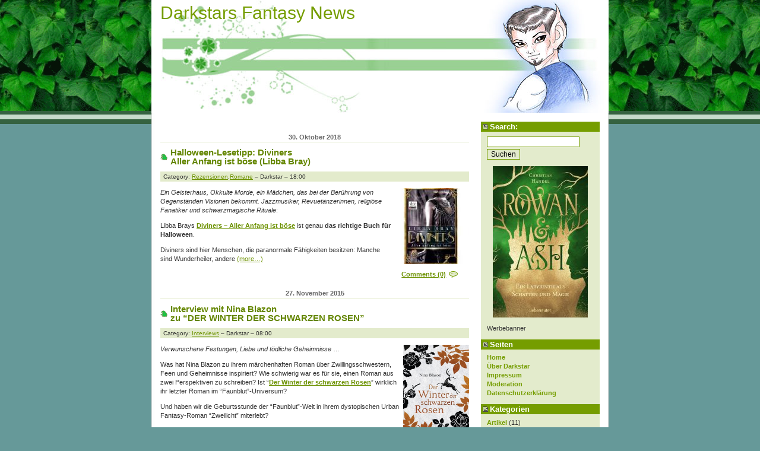

--- FILE ---
content_type: text/css
request_url: https://www.fantasy-news.com/wp-content/themes/landzilla-2.x/style.css
body_size: 5645
content:
/*
Theme Name: Landzilla
Theme URI: http://www.perun.net/
Description: Landzilla is a Theme for WP 2.x. Made by <a href ="http://www.vlad-design.de">Vladimir Simovic</a> (aka <a href="http://www.perun.net">Perun</a>).
Version: 2.x
Author: Vladimir Simovic
Author URI: http://www.vlad-design.de

The CSS, XHTML and design is released under GPL:
http://www.opensource.org/licenses/gpl-license.php
*/

body  { color: #333; font: 62.5%/150% verdana, sans-serif; background: #669999 url("images/top.gif") repeat-x; text-align: center; margin: 0; padding: 0 0 2em }

hr {
    display: none;
}

img {
    border: none;
}

ins {
    text-decoration: none;
    border-bottom: 1px dashed #F26722;
}

acronym, abbr, dfn {
    border-bottom: 1px dashed #333;
    font-style: normal;
}

blockquote {
    border-left: 5px solid #759D00;
    margin: 1em 0;
    padding: 5px 10px;
    background: #E3EBCC;
    width: 90%;
}

code, pre {
    color: #F26722;
    font: 1.1em 'courier new', courier, monospace;
}

/* Bild links ausgerichtet: Image floats left*/
.bild-links {
    float: left;
    margin: 0 15px 3px 0;
}

/* Bild rechts ausgerichtet; Image floats right*/
.bild-rechts {
    float: right;
    margin: 0 0 3px 15px;
}

.pagination {
    text-align: center;
    margin-top: 2em;
}

.center {
    text-align: center;
}

#container {
    text-align: left;
    margin: 0 auto;
    width: 770px;
    padding: 0 0 1px 0;
    position: relative;
    background: url(images/background.jpg) repeat-y;
    border-bottom: 1px solid #ddd;
}

/* Kopfbereich (Header) */
#kopf {
    background: url(images/header.jpg) no-repeat;
    height: 190px;
    margin-bottom: 15px;
}

#kopf h1 {
    font: 30px 'trebuchet ms', sans-serif;
    color: #759D00;
    margin: 0;
    padding: 5px 15px;
}

#kopf h1 a {
    color: #759D00;
    text-decoration: none;
}

/* Navigation (Sidebar) */
#navi {
    float: right;
    width: 200px;
    text-align: center;
    background: #E3EBCC;
    font-size: 1.1em;
    padding: 0 0 5px 0;
    margin: 0 15px 15px 0;
    display: inline;
}

#navi ul, #navi ol, #navi p, #navi form, #navi dl {
    text-align: left;
    padding-left: 10px;
    padding-right: 10px;
}

#navi div {
    margin: 10px 10px 15px 10px;
    text-align: left;
}

#navi form {
    margin: .7em 0 1em 0;
}

#navi input {
    border: 1px solid #759D00;
    font-size: 1.1em;
    background: #E3EBCC;
}


#navi h2 {
    font: bold 1.2em verdana, sans-serif;
    color: #fff;
    margin: 0 0 .5em 0;
    padding: 1px 5px 1px 15px;
    background: #759D00 url(images/h3.gif) no-repeat center left;
    text-align: left;
}

#navi a {
    font-weight: bold;
    color:#759D00;
    text-decoration: none;
}

#navi a:hover {
    color: #444;
}

#navi ul {
    list-style: none;
    margin: .5em 0 1em 0;
}

#navi ul ul {
    margin: 2px 0 2px 7px;
    padding: 0;
}

#navi .navi-search {
    margin-bottom: 3px;
    width: 150px;
    background: #fff;
}

/* Inhalt (Content) */
#inhalt {
    margin-right: 235px;
    margin-left: 15px;
    padding: 1.1em 0;
    font-size: 1.1em;
}

#inhalt h2 {
    color: #666;
    border-bottom: 1px solid #E3EBCC;
    font: bold 1em verdana, sans-serif;
    text-align: center;
    margin: .5em 0 0 0;
    padding: 2px 5px;
}

/* Ueberschrift fuer Seiten; Heading for Pages */
#inhalt h2#page {
    text-align: left;
    padding: 2px 0 2px 17px;
    margin: .5em 0;
    font-size: 1.4em;
    background: url(images/h3-inhalt.gif) no-repeat left center;
}

#inhalt h2 a {
    text-decoration: none;
}

#inhalt h3 {
    padding: 2px 0 2px 17px;
    margin: .5em 0;
    font-size: 1.4em;
    background: url(images/h3-inhalt.gif) no-repeat left center;
}

#inhalt h3 a {
    color: #648600;
    text-decoration: none;
}

#inhalt h3 a:hover {
    color: #759D00;
    text-decoration: none;
}

#inhalt h4 {
    font-size: 1.3em;
    padding: 0;
    margin: 1em 0;
    color: #444;
}

#inhalt h5 {
    font-size: 1.1em;
    padding: 0;
    margin: 1em 0;
    color: #444;
}

#inhalt a, #footer a {
    color: #6C9100;
}

#inhalt a:hover, #footer a:hover {
    color: #444;
    text-decoration: none;
}

#inhalt .meta {
    font-size: .9em;
    background: #E3EBCC;
    margin: 0;
    padding: 1px 5px;
}

#inhalt .feedback {
    margin: 1em 1.7em 1.5em 1em;
    text-align: right;
    font-weight: bold;
    background: url(images/kommentar.gif) no-repeat right center;
    padding-right: 20px;
}

/* Kommentar-Bereich; Comment area*/
#commentlist li {
    margin-bottom: 1.5em;
    padding-bottom: 1em;
    border-bottom: 1px solid #E3EBCC;
}

#commentform {
    margin: 1em 0;
    padding: 1em;
    border: 1px solid #759D00;
    background: #E3EBCC;
}

#commentform textarea {
    border: 1px solid #759D00;
    padding: 3px;
    font: 1.1em verdana, sans-serif;
    color: #444;
    width: 480px;
}

/* Fuszbereich; Footer*/
#footer {
    clear: both;
    margin-top: 3em;
    padding: 15px;
    text-align: center;
    background: #E3EBCC;
    border-top: 1px solid #759D00;
}

/* 3. Spezielle Formatierungen z.B. nur f�r Plugins */
#ed_toolbar input {
    border: 1px solid #759D00;
    background: #E3EBCC;
    font-size: 12px;
    margin-right: 1px;
    padding-top: 0;
    padding-bottom: 0;
}

/* *** Plugins *** */
.tags {
    margin: 1.5em 0;
    font-weight: bold;
    border-top: 1px solid #E3EBCC;
    padding: 2px 0;
}

#wp_grins {
    margin-top: 2px;
}

.pagebar {
    text-align: center;
    line-height: 1.4;
    margin-top: 2em;
}

.pagebar .this-page {
    font-weight: bold;
}

#inhalt .pagebar a {
    border: 1px solid #759D00;
    background: #E3EBCC;
    padding: 2px 5px;
    margin-bottom: 5px;
    text-decoration: none;
}

#inhalt .pagebar a:hover {
    background: #759D00;
    color: #fff;
}